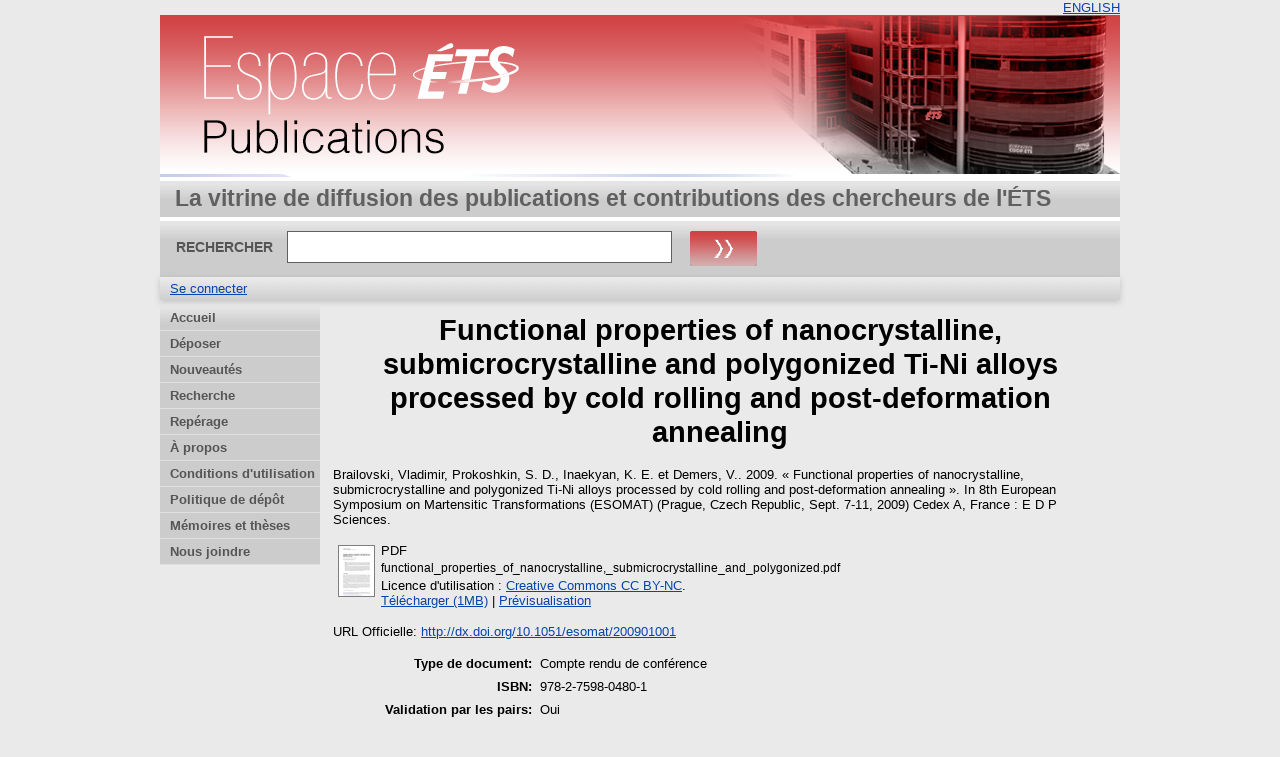

--- FILE ---
content_type: text/html; charset=utf-8
request_url: https://espace2.etsmtl.ca/id/eprint/2425/
body_size: 24458
content:
<!DOCTYPE html>
<html xmlns="http://www.w3.org/1999/xhtml">
  <head>
    <meta http-equiv="X-UA-Compatible" content="IE=edge" />
    <title> Functional properties of nanocrystalline, submicrocrystalline and polygonized Ti-Ni alloys processed by cold rolling and post-deformation annealing  - Espace ÉTS</title>
	<meta http-equiv="cache-control" content="no-store, no-cache, must-revalidate" />
    <link rel="icon" href="/favicon.ico" type="image/x-icon" />
    <link rel="shortcut icon" href="/favicon.ico" type="image/x-icon" />
    <meta content="2425" name="eprints.eprintid" />
<meta name="eprints.rev_number" content="10" />
<meta name="eprints.eprint_status" content="archive" />
<meta name="eprints.userid" content="2" />
<meta content="28" name="eprints.importid" />
<meta content="disk0/00/00/24/25" name="eprints.dir" />
<meta content="2012-10-29 20:48:36" name="eprints.datestamp" />
<meta name="eprints.lastmod" content="2023-04-13 16:08:43" />
<meta name="eprints.status_changed" content="2012-10-29 20:48:36" />
<meta name="eprints.type" content="conference_item" />
<meta name="eprints.metadata_visibility" content="show" />
<meta content="Brailovski, Vladimir" name="eprints.creators_name" />
<meta name="eprints.creators_name" content="Prokoshkin, S. D." />
<meta content="Inaekyan, K. E." name="eprints.creators_name" />
<meta content="Demers, V." name="eprints.creators_name" />
<meta name="eprints.master_director_name" content="Brailovski, Vladimir" />
<meta name="eprints.master_director_name" content="Demers, Vincent" />
<meta content="Functional properties of nanocrystalline, submicrocrystalline and polygonized Ti-Ni alloys processed by cold rolling and post-deformation annealing" name="eprints.title" />
<meta content="doc_officielle" name="eprints.version_doc" />
<meta name="eprints.note" content="Identifiant de l'article: 01001" />
<meta name="eprints.date" content="2009" />
<meta content="E D P Sciences" name="eprints.publisher" />
<meta content="10.1051/esomat/200901001" name="eprints.id_number" />
<meta content="http://dx.doi.org/10.1051/esomat/200901001" name="eprints.official_url" />
<meta name="eprints.full_text_status" content="public" />
<meta name="eprints.place_of_pub" content="Cedex A, France" />
<meta name="eprints.event_location" content="Prague, Czech Republic" />
<meta content="Sept. 7-11, 2009" name="eprints.event_dates" />
<meta name="eprints.department" content="Génie mécanique" />
<meta content="TRUE" name="eprints.refereed" />
<meta content="978-2-7598-0480-1" name="eprints.isbn" />
<meta name="eprints.book_title" content="8th European Symposium on Martensitic Transformations (ESOMAT)" />
<meta name="eprints.editors_name" content="Sittner, P." />
<meta name="eprints.editors_name" content="Paidar, V." />
<meta name="eprints.editors_name" content="Heller, L." />
<meta name="eprints.editors_name" content="Seiner, H." />
<meta content="LIPPS - Laboratoire d’ingénierie des produits, procédés et systèmes" name="eprints.projects" />
<meta name="eprints.citation" content="  Brailovski, Vladimir, Prokoshkin, S. D., Inaekyan, K. E. et Demers, V..   2009.  « Functional properties of nanocrystalline, submicrocrystalline and polygonized Ti-Ni alloys processed by cold rolling and post-deformation annealing ».  In 8th European Symposium on Martensitic Transformations (ESOMAT) (Prague, Czech Republic, Sept. 7-11, 2009)   Cedex A, France : E D P Sciences.
      " />
<meta content="https://espace2.etsmtl.ca/id/eprint/2425/1/functional_properties_of_nanocrystalline%2C_submicrocrystalline_and_polygonized.pdf" name="eprints.document_url" />
<link href="http://purl.org/DC/elements/1.0/" rel="schema.DC" />
<meta content="https://espace2.etsmtl.ca/id/eprint/2425/" name="DC.relation" />
<meta name="DC.title" content="Functional properties of nanocrystalline, submicrocrystalline and polygonized Ti-Ni alloys processed by cold rolling and post-deformation annealing" />
<meta name="DC.creator" content="Brailovski, Vladimir" />
<meta name="DC.creator" content="Prokoshkin, S. D." />
<meta name="DC.creator" content="Inaekyan, K. E." />
<meta name="DC.creator" content="Demers, V." />
<meta content="E D P Sciences" name="DC.publisher" />
<meta name="DC.contributor" content="Sittner, P." />
<meta name="DC.contributor" content="Paidar, V." />
<meta name="DC.contributor" content="Heller, L." />
<meta name="DC.contributor" content="Seiner, H." />
<meta name="DC.date" content="2009" />
<meta name="DC.type" content="Compte rendu de conférence" />
<meta name="DC.type" content="Évalué par les pairs" />
<meta content="application/pdf" name="DC.format" />
<meta content="en" name="DC.language" />
<meta content="cc_by_nc" name="DC.rights" />
<meta content="https://espace2.etsmtl.ca/id/eprint/2425/1/functional_properties_of_nanocrystalline%2C_submicrocrystalline_and_polygonized.pdf" name="DC.identifier" />
<meta content="  Brailovski, Vladimir, Prokoshkin, S. D., Inaekyan, K. E. et Demers, V..   2009.  « Functional properties of nanocrystalline, submicrocrystalline and polygonized Ti-Ni alloys processed by cold rolling and post-deformation annealing ».  In 8th European Symposium on Martensitic Transformations (ESOMAT) (Prague, Czech Republic, Sept. 7-11, 2009)   Cedex A, France : E D P Sciences.
      " name="DC.identifier" />
<meta name="DC.relation" content="http://dx.doi.org/10.1051/esomat/200901001" />
<meta content="10.1051/esomat/200901001" name="DC.relation" />
<meta name="DC.identifier" content="10.1051/esomat/200901001" />
<link href="https://espace2.etsmtl.ca/id/eprint/2425/" rel="canonical" />
<link href="https://espace2.etsmtl.ca/cgi/export/eprint/2425/DC/eprints_etsmtl2-eprint-2425.txt" rel="alternate" title="Dublin Core" type="text/plain; charset=utf-8" />
<link type="text/n3" rel="alternate" href="https://espace2.etsmtl.ca/cgi/export/eprint/2425/RDFN3/eprints_etsmtl2-eprint-2425.n3" title="RDF+N3" />
<link title="Export_INRS" rel="alternate" href="https://espace2.etsmtl.ca/cgi/export/eprint/2425/Export_INRS/eprints_etsmtl2-eprint-2425.enw" type="text/plain; charset=utf-8" />
<link href="https://espace2.etsmtl.ca/cgi/export/eprint/2425/EndNote/eprints_etsmtl2-eprint-2425.enw" rel="alternate" title="EndNote" type="application/x-endnote-refer" />
<link title="BibTeX" rel="alternate" href="https://espace2.etsmtl.ca/cgi/export/eprint/2425/BibTeX/eprints_etsmtl2-eprint-2425.bib" type="application/x-bibtex" />
<link title="METS" rel="alternate" href="https://espace2.etsmtl.ca/cgi/export/eprint/2425/METS/eprints_etsmtl2-eprint-2425.xml" type="text/xml; charset=utf-8" />
<link type="text/plain; charset=utf-8" title="EndNote_ETS" href="https://espace2.etsmtl.ca/cgi/export/eprint/2425/EndNote_ETS/eprints_etsmtl2-eprint-2425.enw" rel="alternate" />
<link href="https://espace2.etsmtl.ca/cgi/export/eprint/2425/RDFNT/eprints_etsmtl2-eprint-2425.nt" rel="alternate" title="RDF+N-Triples" type="text/plain" />
<link href="https://espace2.etsmtl.ca/cgi/export/eprint/2425/Atom/eprints_etsmtl2-eprint-2425.xml" rel="alternate" title="Atom" type="application/atom+xml;charset=utf-8" />
<link type="text/xml; charset=utf-8" rel="alternate" href="https://espace2.etsmtl.ca/cgi/export/eprint/2425/ETD_MS_UQ/eprints_etsmtl2-eprint-2425.xml" title="ETD_MS_UQ" />
<link type="text/xml; charset=utf-8" rel="alternate" href="https://espace2.etsmtl.ca/cgi/export/eprint/2425/MODS/eprints_etsmtl2-eprint-2425.xml" title="MODS" />
<link type="text/xml; charset=utf-8" title="OpenURL ContextObject" href="https://espace2.etsmtl.ca/cgi/export/eprint/2425/ContextObject/eprints_etsmtl2-eprint-2425.xml" rel="alternate" />
<link title="ASCII Citation" rel="alternate" href="https://espace2.etsmtl.ca/cgi/export/eprint/2425/Text/eprints_etsmtl2-eprint-2425.txt" type="text/plain; charset=utf-8" />
<link title="RDF+XML" href="https://espace2.etsmtl.ca/cgi/export/eprint/2425/RDFXML/eprints_etsmtl2-eprint-2425.rdf" rel="alternate" type="application/rdf+xml" />
<link type="application/x-Research-Info-Systems" title="Reference Manager (.ris)" rel="alternate" href="https://espace2.etsmtl.ca/cgi/export/eprint/2425/RIS/eprints_etsmtl2-eprint-2425.ris" />
<link title="ETD_MS_ETS" href="https://espace2.etsmtl.ca/cgi/export/eprint/2425/ETD_MS_ETS/eprints_etsmtl2-eprint-2425.xml" rel="alternate" type="text/xml; charset=utf-8" />
<link title="HTML Citation" href="https://espace2.etsmtl.ca/cgi/export/eprint/2425/HTML/eprints_etsmtl2-eprint-2425.html" rel="alternate" type="text/html; charset=utf-8" />
<link type="text/csv; charset=utf-8" rel="alternate" href="https://espace2.etsmtl.ca/cgi/export/eprint/2425/CSV/eprints_etsmtl2-eprint-2425.csv" title="Multiline CSV" />
<link href="https://espace2.etsmtl.ca/cgi/export/eprint/2425/JSON/eprints_etsmtl2-eprint-2425.js" rel="alternate" title="JSON" type="application/json; charset=utf-8" />
<link type="text/xml; charset=utf-8" rel="alternate" href="https://espace2.etsmtl.ca/cgi/export/eprint/2425/DIDL/eprints_etsmtl2-eprint-2425.xml" title="MPEG-21 DIDL" />
<link type="text/plain" title="Refer" rel="alternate" href="https://espace2.etsmtl.ca/cgi/export/eprint/2425/Refer/eprints_etsmtl2-eprint-2425.refer" />
<link href="https://espace2.etsmtl.ca/cgi/export/eprint/2425/XML/eprints_etsmtl2-eprint-2425.xml" rel="alternate" title="EP3 XML" type="application/vnd.eprints.data+xml; charset=utf-8" />
<link type="text/plain; charset=utf-8" title="OpenURL ContextObject in Span" href="https://espace2.etsmtl.ca/cgi/export/eprint/2425/COinS/eprints_etsmtl2-eprint-2425.txt" rel="alternate" />
<link type="text/plain; charset=utf-8" title="Simple Metadata" rel="alternate" href="https://espace2.etsmtl.ca/cgi/export/eprint/2425/Simple/eprints_etsmtl2-eprint-2425.txt" />
<link type="text/plain" title="BibTeX_ETS" rel="alternate" href="https://espace2.etsmtl.ca/cgi/export/eprint/2425/BibTeX_ETS/eprints_etsmtl2-eprint-2425.bib" />
<link rel="Top" href="https://espace2.etsmtl.ca/" />
    <link rel="Sword" href="https://espace2.etsmtl.ca/sword-app/servicedocument" />
    <link rel="SwordDeposit" href="https://espace2.etsmtl.ca/id/contents" />
    <link rel="Search" href="https://espace2.etsmtl.ca/cgi/search" type="text/html" />
    <link rel="Search" title="Espace ÉTS" href="https://espace2.etsmtl.ca/cgi/opensearchdescription" type="application/opensearchdescription+xml" />
    <script type="text/javascript" src="https://www.gstatic.com/charts/loader.js">
//padder
</script><script type="text/javascript">
// <![CDATA[
google.load("visualization", "48", {packages:["corechart", "geochart"]});
// ]]></script><script type="text/javascript">
// <![CDATA[
var eprints_http_root = "https://espace2.etsmtl.ca";
var eprints_http_cgiroot = "https://espace2.etsmtl.ca/cgi";
var eprints_oai_archive_id = "espace2.etsmtl.ca";
var eprints_logged_in = false;
var eprints_logged_in_userid = 0; 
var eprints_logged_in_username = ""; 
var eprints_logged_in_usertype = ""; 
// ]]></script>
    <style type="text/css">.ep_logged_in { display: none }</style>
    <link href="/style/auto-3.4.5.css?1740086556" type="text/css" rel="stylesheet" />
    <script src="/javascript/auto-3.4.5.js?1737055879" type="text/javascript">
//padder
</script>
    <!--[if lte IE 6]>
        <link rel="stylesheet" type="text/css" href="/style/ie6.css" />
   <![endif]-->
    <meta content="EPrints 3.4.5" name="Generator" />
    <meta http-equiv="Content-Type" content="text/html; charset=UTF-8" />
    <meta content="fr" http-equiv="Content-Language" />
    
    
  </head>
  <body bgcolor="#ffffff" text="#000000">
    

  <table border="0" cellpadding="0" cellspacing="0" width="100%">
	<tr>
	  <td align="right" style="white-space: nowrap">
	  <a href="/cgi/set_lang?lang=en">ENGLISH</a>
	  </td>
    </tr>
  </table>
	
  <div class="ep_tm_header ep_noprint">
	
	<div class="ep_tm_logo" align="center"><a href="https://espace2.etsmtl.ca/"><img style="padding:0" alt="Logo" src="/images/ets.png" /></a></div>
      <!-- <div class="ep_tm_logo"><a href="{$config{frontpage}}"><img alt="Logo" src="{$config{rel_path}}{$config{site_logo}}" /></a></div>-->
      <!--  <div><a class="ep_tm_archivetitle" href="{$config{frontpage}}"><epc:phrase ref="archive_name"/></a></div><   -->
<!--
  <ul class="ep_tm_menu"><li><a href="{$config{rel_path}}/index.html">Accueil</a></li><li><a href="{$config{rel_path}}/information.html">&#192; propos</a></li><li><a href="{$config{rel_path}}/view/year/">Rep&#233;rage par ann&#233;e</a></li><li><a href="{$config{rel_path}}/view/subjects/">Rep&#233;rage par sujet</a></li><li><a href="{$config{rel_path}}/view/divisions/">Rep&#233;rage par unit&#233; d'appartenance</a></li><li><a href="{$config{rel_path}}/view/creators/">Rep&#233;rage par auteur</a></li><li><a href="{$config{rel_path}}/faq.html">FAQ</a></li></ul>
-->
  <table class="ep_tm_searchbar3" border="0" cellpadding="0" cellspacing="0" width="100%">
    <tr>
      <td align="left" style="white-space: nowrap">La vitrine de diffusion des publications et contributions des chercheurs de l'ÉTS</td>  
    </tr>
  </table>
  
  <table class="ep_tm_searchbar2" border="0" cellpadding="0" cellspacing="0" width="100%">
    <tr>
      <td align="left" style="white-space: nowrap">
        <form method="get" accept-charset="utf-8" action="/cgi/search" style="display:inline">
		
		<div id="champs">
		RECHERCHER   <input class="ep_tm_searchbarbox" size="40" type="text" name="q" />
			
		 <input class="ep_tm_searchbarbutton" style="padding:0" value="Rechercher" type="image" src="/images/purple_go.gif" alt="chercher" onmouseover="javascript:this.src='/images/purple_go_over.gif';" onmouseout="javascript:this.src='/images/purple_go.gif';" name="_action_search" />
         <!-- <input class="ep_tm_searchbarbutton" value="Rechercher" type="submit" name="_action_search"/><!-->
		 </div> 
          <input type="hidden" name="_action_search" value="search" />
          <input type="hidden" name="_order" value="bytitle" />
          <input type="hidden" name="basic_srchtype" value="ALL" />
          <input type="hidden" name="_satisfyall" value="ALL" />
        </form>
      </td>
    </tr>
  </table>
 
  <table class="ep_tm_searchbar" border="0" cellpadding="0" cellspacing="0" width="100%">
    <tr>
      <td align="left"><ul role="toolbar" class="ep_tm_key_tools" id="ep_tm_menu_tools"><li class="ep_tm_key_tools_item"><a class="ep_tm_key_tools_item_link" href="/cgi/users/home">Se connecter</a></li></ul></td>  
    </tr>
  </table>
  
</div>


<div align="center">

<div id="menu_gauche">
			<ul id="menu">
                        <li><a href="/index.html">Accueil</a></li>
<!--	  		    <li><a href="{$config{rel_path}}/depot.html">D&#233;p&#244;t</a></li>	-->
<!--                        <li><a href="{$config{rel_path}}/cgi/users/home">Mon dossier</a></li>	-->
                        <li><a href="/formulairedepot.html">Déposer</a></li>
						<li><a href="/perl/latest_tool">Nouveautés</a></li>
                        <li><a href="/cgi/search/advanced">Recherche</a></li>
                        <li><a href="/view/">Repérage</a></li>
                        <li><a href="/apropos.html">À propos</a></li>
                        <li><a href="/condutil.html">Conditions d'utilisation</a></li>
                        <li><a href="/faq.html">Politique de dépôt</a></li>
                        <li><a href="https://espace.etsmtl.ca">Mémoires et thèses</a></li>
                        <li><a href="/contact.html">Nous joindre</a></li>
<!--                    <li><a href="{$config{https_root}}/cgi/set_lang?lang=en">ENGLISH</a></li>  -->

			</ul>
		
		</div>




  
  <table width="780" class="ep_tm_2"><tr><td align="left">
    <h1 class="ep_tm_pagetitle">

Functional properties of nanocrystalline, submicrocrystalline and polygonized Ti-Ni alloys processed by cold rolling and post-deformation annealing

</h1>
    <div class="ep_summary_content"><div class="ep_summary_content_top"></div><div class="ep_summary_content_left"></div><div class="ep_summary_content_right"></div><div class="ep_summary_content_main">

  <p style="margin-bottom: 1em">
    


    <span class="person"><span class="person_name">Brailovski, Vladimir</span></span>, <span class="person"><span class="person_name">Prokoshkin, S. D.</span></span>, <span class="person"><span class="person_name">Inaekyan, K. E.</span></span> et <span class="person"><span class="person_name">Demers, V.</span></span>.
  


		2009.
  

« Functional properties of nanocrystalline, submicrocrystalline and polygonized Ti-Ni alloys processed by cold rolling and post-deformation annealing ».


    In 8th European Symposium on Martensitic Transformations (ESOMAT) (Prague, Czech Republic, Sept. 7-11, 2009)
	
	
    Cedex A, France : E D P Sciences.<br />
 	  
  


  



  </p>

  

  

    
  
    
      
      <table>
        
          <tr>
            <td valign="top" align="right"><a href="https://espace2.etsmtl.ca/2425/1/functional_properties_of_nanocrystalline%2C_submicrocrystalline_and_polygonized.pdf" onblur="EPJS_HidePreview( event, 'doc_preview_1699', 'right' );" onmouseout="EPJS_HidePreview( event, 'doc_preview_1699', 'right' );" class="ep_document_link" onmouseover="EPJS_ShowPreview( event, 'doc_preview_1699', 'right' );" onfocus="EPJS_ShowPreview( event, 'doc_preview_1699', 'right' );"><img border="0" src="https://espace2.etsmtl.ca/2425/1.hassmallThumbnailVersion/functional_properties_of_nanocrystalline%2C_submicrocrystalline_and_polygonized.pdf" class="ep_doc_icon" alt="[thumbnail of functional_properties_of_nanocrystalline,_submicrocrystalline_and_polygonized.pdf]" /></a><div id="doc_preview_1699" class="ep_preview"><div><div><span><img class="ep_preview_image" src="https://espace2.etsmtl.ca/2425/1.haspreviewThumbnailVersion/functional_properties_of_nanocrystalline%2C_submicrocrystalline_and_polygonized.pdf" id="doc_preview_1699_img" alt="" border="0" /><div class="ep_preview_title">Prévisualisation</div></span></div></div></div></td>
            <td valign="top">
              

<!-- document citation -->


<span class="ep_document_citation">
<span class="document_format">PDF</span>
<br /><span class="document_filename">functional_properties_of_nanocrystalline,_submicrocrystalline_and_polygonized.pdf</span>



  <br />Licence d'utilisation : <a href="http://creativecommons.org/licenses/by-nc/4.0/">Creative Commons CC BY-NC</a>.

</span>

<br />
              <a href="https://espace2.etsmtl.ca/id/eprint/2425/1/functional_properties_of_nanocrystalline%2C_submicrocrystalline_and_polygonized.pdf" class="ep_document_link">Télécharger (1MB)</a>
              
			  
			  | <a title="   PDF &lt;https://espace2.etsmtl.ca/id/eprint/2425/1/functional_properties_of_nanocrystalline%2C_submicrocrystalline_and_polygonized.pdf&gt; 
functional_properties_of_nanocrystalline,_submicrocrystalline_and_polygonized.pdf    
Licence d'utilisation : Creative Commons CC BY-NC &lt;http://creativecommons.org/licenses/by-nc/4.0/&gt;.   " rel="lightbox[docs] nofollow" href="https://espace2.etsmtl.ca/2425/1.haslightboxThumbnailVersion/functional_properties_of_nanocrystalline%2C_submicrocrystalline_and_polygonized.pdf">Prévisualisation</a>
			  
			  
              
  
              <ul>
              
              </ul>
            </td>
          </tr>
        
      </table>
    

  

  
    <div style="margin-bottom: 1em">
      URL Officielle: <a href="http://dx.doi.org/10.1051/esomat/200901001">http://dx.doi.org/10.1051/esomat/200901001</a>
    </div>
  

  

  

  <table style="margin-bottom: 1em; margin-top: 1em;" cellpadding="3">
    <tr>
      <th align="right">Type de document:</th>
      <td>
        Compte rendu de conférence
        
        
        
        
		</td>
    </tr>
    
    
      
        <tr>
          <th align="right">ISBN:</th>
          <td valign="top">978-2-7598-0480-1</td>
        </tr>
      
    
      
        <tr>
          <th align="right">Validation par les pairs:</th>
          <td valign="top">Oui</td>
        </tr>
      
    
      
    
      
        <tr>
          <th align="right">Éditeurs:</th>
          <td valign="top"><div class="ep_compound ep_editors"><div class="ep_compound_header_row"><div class="ep_compound_header_cell" data-row-cell-index="0">Éditeurs</div><div data-row-cell-index="0" class="ep_compound_header_cell">ORCID</div></div><div data-row-index="0" class="ep_compound_data_row"><div class="ep_compound_data_row_cell" data-row-cell-index="0"><span class="person_name">Sittner, P.</span></div><div class="ep_compound_data_row_cell" data-row-cell-index="1">NON SPÉCIFIÉ</div></div><div data-row-index="1" class="ep_compound_data_row"><div class="ep_compound_data_row_cell" data-row-cell-index="0"><span class="person_name">Paidar, V.</span></div><div class="ep_compound_data_row_cell" data-row-cell-index="1">NON SPÉCIFIÉ</div></div><div class="ep_compound_data_row" data-row-index="2"><div class="ep_compound_data_row_cell" data-row-cell-index="0"><span class="person_name">Heller, L.</span></div><div class="ep_compound_data_row_cell" data-row-cell-index="1">NON SPÉCIFIÉ</div></div><div data-row-index="3" class="ep_compound_data_row"><div class="ep_compound_data_row_cell" data-row-cell-index="0"><span class="person_name">Seiner, H.</span></div><div data-row-cell-index="1" class="ep_compound_data_row_cell">NON SPÉCIFIÉ</div></div></div></td>
        </tr>
      
    
      
    
      
        <tr>
          <th align="right">Informations complémentaires:</th>
          <td valign="top">Identifiant de l'article: 01001</td>
        </tr>
      
    
      
    
      
        <tr>
          <th align="right">Professeur:</th>
          <td valign="top"><div class="ep_compound ep_master_director"><div class="ep_compound_header_row"><div class="ep_compound_header_cell" data-row-cell-index="0">Professeur</div></div><div data-row-index="0" class="ep_compound_data_row"><div class="ep_compound_data_row_cell" data-row-cell-index="0"><span class="person_name">Brailovski, Vladimir</span></div></div><div data-row-index="1" class="ep_compound_data_row"><div data-row-cell-index="0" class="ep_compound_data_row_cell"><span class="person_name">Demers, Vincent</span></div></div></div></td>
        </tr>
      
    
      
        <tr>
          <th align="right">Affiliation:</th>
          <td valign="top">Génie mécanique</td>
        </tr>
      
    
      
    
      
        <tr>
          <th align="right">Date de dépôt:</th>
          <td valign="top">29 oct. 2012 20:48</td>
        </tr>
      
    
      
        <tr>
          <th align="right">Dernière modification:</th>
          <td valign="top">13 avr. 2023 16:08</td>
        </tr>
      
    
    <tr>
      <th align="right">URI:</th>
      <td valign="top"><a href="https://espace2.etsmtl.ca/id/eprint/2425">https://espace2.etsmtl.ca/id/eprint/2425</a></td>
    </tr>
  </table>

<!-- <epc:if test="scopus_impact">
    <div style="margin-bottom: 1em">
	  <epc:phrase ref="eprint_fieldname_scopus_impact"/>: <epc:print expr="scopus_impact"/>
    </div>
  </epc:if>
 --> 
  
  

  
    <h3>Actions (Authentification requise)</h3>
	<table class="ep_summary_page_actions">
    
      <tr>
        <td><a href="/cgi/users/home?screen=EPrint%3A%3AView&amp;eprintid=2425"><img role="button" alt="Dernière vérification avant le dépôt" src="/style/images/action_view.png" class="ep_form_action_icon" /></a></td>
        <td>Dernière vérification avant le dépôt</td>
      </tr>
    
    </table>
  

</div><div class="ep_summary_content_bottom"></div><div class="ep_summary_content_after"></div></div>
  </td></tr></table>
</div>


<div class="ep_tm_footer ep_noprint">
  <hr noshade="noshade" class="ep_ruler" />
  <hr class="ep_tm_last" />
  <div style="font-size: 80%;">  
  <div>Espace ÉTS version 2.0 <a href="https://bibliotheque.etsmtl.ca">Bibliothèque de l'École de technologie supérieure</a>.</div>
  </div>
</div>

<script type="text/javascript">

  var _gaq = _gaq || [];
  _gaq.push(['_setAccount', 'UA-32567236-1']);
  _gaq.push(['_trackPageview']);

  (function() {
    var ga = document.createElement('script'); ga.type = 'text/javascript'; ga.async = true;
    ga.src = ('https:' == document.location.protocol ? 'https://ssl' : 'http://www') + '.google-analytics.com/ga.js';
    var s = document.getElementsByTagName('script')[0]; s.parentNode.insertBefore(ga, s);
  })();

</script>

  </body>
</html>